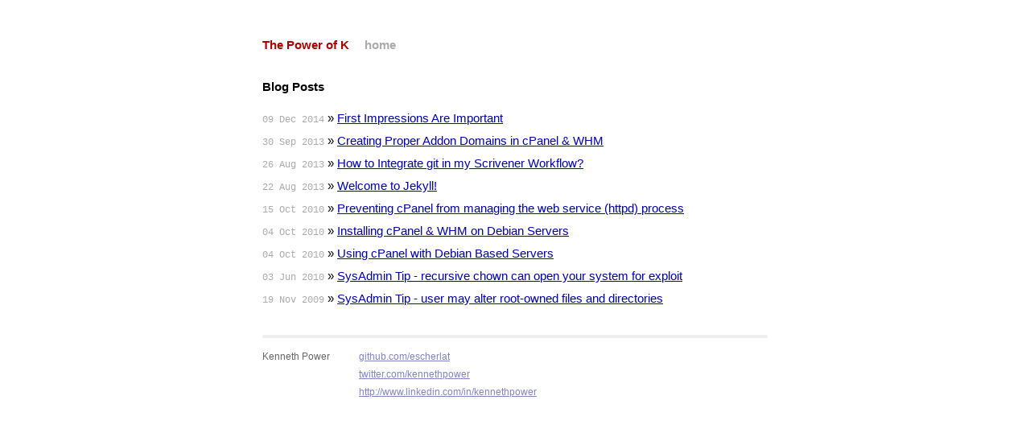

--- FILE ---
content_type: text/html
request_url: http://kpower.me/
body_size: 3091
content:
<!DOCTYPE html>
<html>
    <head>
        <meta charset="utf-8">
        <meta http-equiv="X-UA-Compatible" content="IE=edge,chrome=1">
        <title>The Power of K</title>
        <meta name="viewport" content="width=device-width">
        <!-- syntax highlighting CSS -->
        <link rel="stylesheet" href="/css/syntax.css">
        <!-- Custom CSS -->
        <link rel="stylesheet" href="/css/main.css">

		<!-- Feed -->
		<link rel="alternate" type="application/atom+xml" href="feed.xml" title="Atom feed">

    </head>
    <body>

        <div class="container">
          <div class="site">
            <div class="header">
              <h1 class="title"><a href="/">The Power of K</a></h1>
              <a class="extra" href="/">home</a>
            </div>

                <div id="home">
  <h1>Blog Posts</h1>
  <ul class="posts">
    
      <li><span>09 Dec 2014</span> &raquo; <a href="/2014/12/09/first-impressions-are-important.html">First Impressions Are Important</a></li>
    
      <li><span>30 Sep 2013</span> &raquo; <a href="/2013/09/30/creating-proper-addon-domains-in-cpanel-whm.html">Creating Proper Addon Domains in cPanel & WHM</a></li>
    
      <li><span>26 Aug 2013</span> &raquo; <a href="/2013/08/26/scrivener-with-git.html">How to Integrate git in my Scrivener Workflow?</a></li>
    
      <li><span>22 Aug 2013</span> &raquo; <a href="/jekyll/update/2013/08/22/welcome-to-jekyll.html">Welcome to Jekyll!</a></li>
    
      <li><span>15 Oct 2010</span> &raquo; <a href="/2010/10/15/preventing-cpanel-from-managing-the-web-service-httpd-process-part-1.html">Preventing cPanel from managing the web service (httpd) process</a></li>
    
      <li><span>04 Oct 2010</span> &raquo; <a href="/2010/10/04/installing-cpanel-on-debian-servers.html">Installing cPanel & WHM on Debian Servers</a></li>
    
      <li><span>04 Oct 2010</span> &raquo; <a href="/2010/10/04/using-cpanel-with-debian-based-servers.html">Using cPanel with Debian Based Servers</a></li>
    
      <li><span>03 Jun 2010</span> &raquo; <a href="/2010/06/03/sysadmin-tip-recursive-chown-can-open-your-system-for-exploit.html">SysAdmin Tip - recursive chown can open your system for exploit</a></li>
    
      <li><span>19 Nov 2009</span> &raquo; <a href="/2009/11/19/sysadmin-tip-user-may-alter-root-owned-files-and-directories.html">SysAdmin Tip - user may alter root-owned files and directories</a></li>
    
  </ul>
</div>

            <div class="footer">
              <div class="contact">
                <p>
                  Kenneth Power<br />
                </p>
              </div>
              <div class="contact">
                <p>
                  <a href="http://github.com/escherlat/">github.com/escherlat</a><br />
                  <a href="http://twitter.com/kennethpower/">twitter.com/kennethpower</a><br />
                  <a href="http://linkedin.com/in/kennethpower/">http://www.linkedin.com/in/kennethpower</a><br />
                </p>
              </div>
            </div>
          </div>
        </div> <!-- /container -->

    </body>
</html>


--- FILE ---
content_type: text/css
request_url: http://kpower.me/css/main.css
body_size: 2572
content:
/*****************************************************************************/
/*
/* Common
/*
/*****************************************************************************/

/* Global Reset */
* {
  margin: 0;
  padding: 0;
}

html, body { height: 100%; }

body {
  background-color: #FFF;
  font: 13.34px Helvetica, Arial, sans-serif;
  font-size: small;
  text-align: center;
}

h1, h2, h3, h4, h5, h6 {
  font-size: 100%; }

h1 { margin-bottom: 1em; }
p { margin: 1em 0; }

a         { color: #00a; }
a:hover   { color: #000; }
a:visited { color: #a0a; }

/*****************************************************************************/
/*
/* Home
/*
/*****************************************************************************/
ul.posts {
  list-style-type: none;
  margin-bottom: 2em;
}

ul.posts li {
  line-height: 1.75em;
}

ul.posts span {
  color: #aaa;
  font-family: Monaco, "Courier New", monospace;
  font-size: 80%;
}

/*****************************************************************************/
/*
/* Site
/*
/*****************************************************************************/

.site {
  font-size: 115%;
  text-align: justify;
  width: 42em;
  margin: 3em auto 2em;
  line-height: 1.5em;
}

.site .header a {
  font-weight: bold;
  text-decoration: none;
}

.site .header h1.title {
  display: inline-block;
  margin-bottom: 2em;
}

.site .header h1.title a {
  color: #a00;
}

.site .header h1.title a:hover {
  color: #000;
}

.site .header a.extra {
  color: #aaa;
  margin-left: 1em;
}

.site .header a.extra:hover {
  color: #000;
}

.site .meta {
  color: #aaa;
}

.site .footer {
  font-size: 80%;
  color: #666;
  border-top: 4px solid #eee;
  margin-top: 2em;
  overflow: hidden;
}

.site .footer .contact {
  float: left;
  margin-right: 3em;
}

.site .footer .contact a {
  color: #8085C1;
}

.site .footer .rss {
  margin-top: 1.1em;
  margin-right: -.2em;
  float: right;
}

.site .footer .rss img {
  border: 0;
}

/*****************************************************************************/
/*
/* Posts
/*
/*****************************************************************************/

/* standard */
.post pre {
  border: 1px solid #ddd;
  background-color: #eef;
  padding: 0 .4em;
}

.post ul, .post ol {
  margin-left: 1.35em;
}

.post code {
  border: 1px solid #ddd;
  background-color: #eef;
  padding: 0 .2em;
}

.post pre code {
  border: none;
}

/* terminal */
.post pre.terminal {
  border: 1px solid #000;
  background-color: #333;
  color: #FFF;
}

.post pre.terminal code {
  background-color: #333;
}
